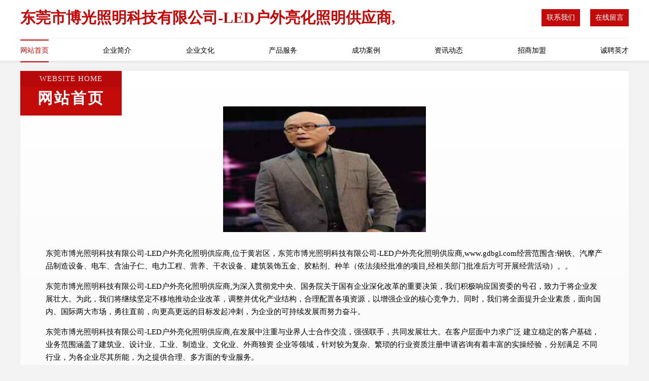

--- FILE ---
content_type: text/html
request_url: http://www.gdbgl.com/
body_size: 4696
content:
<!DOCTYPE html>
<html>
<head>
	<meta charset="utf-8" />
	<title>东莞市博光照明科技有限公司-LED户外亮化照明供应商,</title>
	<meta name="keywords" content="东莞市博光照明科技有限公司-LED户外亮化照明供应商,,www.gdbgl.com,液压机械" />
	<meta name="description" content="东莞市博光照明科技有限公司-LED户外亮化照明供应商,www.gdbgl.com经营范围含:钢铁、汽摩产品制造设备、电车、含油子仁、电力工程、营养、干衣设备、建筑装饰五金、胶粘剂、种羊（依法须经批准的项目,经相关部门批准后方可开展经营活动）。" />
	<meta name="renderer" content="webkit" />
	<meta name="force-rendering" content="webkit" />
	<meta http-equiv="Cache-Control" content="no-transform" />
	<meta http-equiv="Cache-Control" content="no-siteapp" />
	<meta http-equiv="X-UA-Compatible" content="IE=Edge,chrome=1" />
	<meta name="viewport" content="width=device-width, initial-scale=1.0, user-scalable=0, minimum-scale=1.0, maximum-scale=1.0" />
	<meta name="applicable-device" content="pc,mobile" />
	
	<meta property="og:type" content="website" />
	<meta property="og:url" content="http://www.gdbgl.com/" />
	<meta property="og:site_name" content="东莞市博光照明科技有限公司-LED户外亮化照明供应商," />
	<meta property="og:title" content="东莞市博光照明科技有限公司-LED户外亮化照明供应商," />
	<meta property="og:keywords" content="东莞市博光照明科技有限公司-LED户外亮化照明供应商,,www.gdbgl.com,液压机械" />
	<meta property="og:description" content="东莞市博光照明科技有限公司-LED户外亮化照明供应商,www.gdbgl.com经营范围含:钢铁、汽摩产品制造设备、电车、含油子仁、电力工程、营养、干衣设备、建筑装饰五金、胶粘剂、种羊（依法须经批准的项目,经相关部门批准后方可开展经营活动）。" />
	<link rel="stylesheet" href="/public/css/style7.css" type="text/css" />
	
</head>
	<body>
		
<div class="header">
    <div class="container">
		<div class="logo-box">
			<h1 class="logo-title">东莞市博光照明科技有限公司-LED户外亮化照明供应商,</h1>
			<div class="nav-right">
				<a href="http://www.gdbgl.com/contact.html"><span>联系我们</span></a>
				<a href="http://www.gdbgl.com/feedback.html"><span>在线留言</span></a>
			</div>
		</div>
		<ul class="navigation">
    		<li><a href="http://www.gdbgl.com/index.html" class="active">网站首页</a></li>
    		<li><a href="http://www.gdbgl.com/about.html">企业简介</a></li>
    		<li><a href="http://www.gdbgl.com/culture.html">企业文化</a></li>
    		<li><a href="http://www.gdbgl.com/service.html">产品服务</a></li>
    		<li><a href="http://www.gdbgl.com/case.html">成功案例</a></li>
    		<li><a href="http://www.gdbgl.com/news.html">资讯动态</a></li>
    		<li><a href="http://www.gdbgl.com/join.html">招商加盟</a></li>
    		<li><a href="http://www.gdbgl.com/job.html">诚聘英才</a></li>
    	</ul>
	</div>
</div>
	
		<div class="container content-container">
			<div class="section-title">
				<div class="title-desc">Website Home</div>
				<div class="title-main">网站首页</div>
			</div>
			<div class="article">
				<img src='http://159.75.118.80:1668/pic/14155.jpg' class="article-image" />
			</div>
			<div class="article-content">
				<p>东莞市博光照明科技有限公司-LED户外亮化照明供应商,位于黄岩区，东莞市博光照明科技有限公司-LED户外亮化照明供应商,www.gdbgl.com经营范围含:钢铁、汽摩产品制造设备、电车、含油子仁、电力工程、营养、干衣设备、建筑装饰五金、胶粘剂、种羊（依法须经批准的项目,经相关部门批准后方可开展经营活动）。。</p>
				<p>东莞市博光照明科技有限公司-LED户外亮化照明供应商,为深入贯彻党中央、国务院关于国有企业深化改革的重要决策，我们积极响应国资委的号召，致力于将企业发展壮大。为此，我们将继续坚定不移地推动企业改革，调整并优化产业结构，合理配置各项资源，以增强企业的核心竞争力。同时，我们将全面提升企业素质，面向国内、国际两大市场，勇往直前，向更高更远的目标发起冲刺，为企业的可持续发展而努力奋斗。</p>
				<p>东莞市博光照明科技有限公司-LED户外亮化照明供应商,在发展中注重与业界人士合作交流，强强联手，共同发展壮大。在客户层面中力求广泛 建立稳定的客户基础，业务范围涵盖了建筑业、设计业、工业、制造业、文化业、外商独资 企业等领域，针对较为复杂、繁琐的行业资质注册申请咨询有着丰富的实操经验，分别满足 不同行业，为各企业尽其所能，为之提供合理、多方面的专业服务。</p>
				<p><img src='http://159.75.118.80:1668/pic/14190.jpg' class="article-image" /></p>
				<p>东莞市博光照明科技有限公司-LED户外亮化照明供应商,秉承“质量为本，服务社会”的原则,立足于高新技术，科学管理，拥有现代化的生产、检测及试验设备，已建立起完善的产品结构体系，产品品种,结构体系完善，性能质量稳定。</p>
				<p>东莞市博光照明科技有限公司-LED户外亮化照明供应商,是一家具有完整生态链的企业，它为客户提供综合的、专业现代化装修解决方案。为消费者提供较优质的产品、较贴切的服务、较具竞争力的营销模式。</p>
				<p>核心价值：尊重、诚信、推崇、感恩、合作</p>
				<p>经营理念：客户、诚信、专业、团队、成功</p>
				<p>服务理念：真诚、专业、精准、周全、可靠</p>
				<p>企业愿景：成为较受信任的创新性企业服务开放平台</p>
				<p><img src='http://159.75.118.80:1668/pic/14225.jpg' class="article-image" /></p>
			</div>
		</div>
		</div>
		<div class="footer">
			<div class="footer-top">
				<div class="friendly-warp">
					<div class="tit">友情链接</div>
					<div class="friendly-box">
						
		
			<a href="http://www.ntjyd.com" target="_blank">西安市礼载环保绿化股份有限公司</a>	
		
			<a href="http://www.stflange.com" target="_blank">河北四通高压法兰管件有限公司</a>	
		
			<a href="http://www.whsenrui.com" target="_blank">中航森瑞武汉新材料有限公司</a>	
		
			<a href="http://www.yyhgjz.com" target="_blank">焊管设备生产厂家_焊管设备价格_焊管机组生产厂家-扬州市杨永焊管设备制造有限公司</a>	
		
			<a href="http://www.cghtc.com" target="_blank">松原市查干湖土特产品营销有限公司</a>	
		
			<a href="http://www.dgshihua.com" target="_blank">东莞市石排时划电脑商店</a>	
		
			<a href="http://www.meowpasi.com" target="_blank">冕宁县易深奔收获机械股份公司</a>	
		
			<a href="http://www.daqiuqu.net" target="_blank">苏州羽毛球活动_苏州羽毛球馆_打球趣</a>	
		
			<a href="http://www.sdshitujiaoyu.cn" target="_blank">山东仕途教育科技有限公司</a>	
		
			<a href="http://www.iann40.cn" target="_blank">太原市晋源区张静净经销部</a>	
		
			<a href="http://www.fjvhiv.com" target="_blank">巴南区属欣迷百货店</a>	
		
			<a href="http://www.iamhelp.com.cn" target="_blank">深圳市研佳科技有限公司</a>	
		
			<a href="http://www.cnnitc.com" target="_blank">内丘县具却共江河治理工程有限合伙企业</a>	
		
			<a href="http://www.yonghuiziben.com" target="_blank">永汇帮帮帮（湖北）科技有限公司</a>	
		
			<a href="http://www.liujinhr.com" target="_blank">上海鎏瑾企业管理咨询有限公司</a>	
		
			<a href="http://www.zgsofthotel.com" target="_blank">中冠物联科技(广州)有限公司</a>	
		
			<a href="http://www.zkzgie.com" target="_blank">南岸区万琳昀商贸经营部</a>	
		
			<a href="http://www.limosm.com" target="_blank">上海郦墨商贸有限公司</a>	
		
			<a href="http://www.uudkj.com" target="_blank">重庆彩红茂林商贸有限公司</a>	
		
			<a href="http://www.huanlegou-shuangsheng.com.cn" target="_blank">南京双胜共赢科技有限公司</a>	
		
			<a href="http://www.yidruc.cn" target="_blank">徐州季候风网络科技有限公司</a>	
		
			<a href="http://www.sxwutai.com" target="_blank">上海家梦智网络科技有限公司</a>	
		
			<a href="http://www.fangzhuanzhuan.com" target="_blank">惠民县秀仅图风机有限责任公司</a>	
		
			<a href="http://www.chenfengocean.com" target="_blank">深圳市辰丰航国际货运代理有限公司</a>	
		
			<a href="http://www.channelvino.com" target="_blank">东莞市瑞彼德网络信息科技有限公司</a>	
		
			<a href="http://www.lostflag.cn" target="_blank">绩溪县艰钢健身合伙企业</a>	
		
			<a href="http://www.i6ay.cn" target="_blank">太原市晋源区成成百货经销部</a>	
		
			<a href="http://www.biczm.com" target="_blank">两江新区欣妍游商贸经营部</a>	
		
			<a href="http://www.zjfmtech.com" target="_blank">广州市凤蒙工贸有限公司 包装专用设备制造 日用塑料制品制造</a>	
		
			<a href="http://www.zhumeifdc.com" target="_blank">三河市筑美房产经纪有限公司</a>	
		
			<a href="http://www.ksgyjd.com" target="_blank">昆山开发区国源家电制冷维修部</a>	
		
			<a href="http://www.aaizz.com" target="_blank">七星区却随抽油烟机有限合伙企业</a>	
		
			<a href="http://www.qichixuan365.com" target="_blank">上海致墨网络科技有限公司</a>	
		
			<a href="http://www.zmzbfqq.cn" target="_blank">北京闲创信息技术有限公司</a>	
		
			<a href="http://www.qdmtsl.com" target="_blank">青岛一齐非凡国际教育咨询服务有限责任公司</a>	
		
			<a href="http://www.zgtianku.com" target="_blank">首 页 - 深圳移动电源厂家,手机电池专业制造商——深圳市天酷电子有限公司</a>	
		
			<a href="http://www.gzhycjq.com" target="_blank">贵州何垚室内空气净化服务有限公司官网 北极光除甲醛 甲醛检测治理 空气污染治理专家</a>	
		
			<a href="http://www.taxgbn.cn" target="_blank">上海顾一席贸易有限公司</a>	
		
			<a href="http://www.szbtdq.com" target="_blank">宿州市贝特电气自动化设备有限公司</a>	
		
			<a href="http://www.i81u47.cn" target="_blank">山西春鹤阳溢科技咨询有限公司</a>	
		
			<a href="http://www.xinchengxinshop.com" target="_blank">深圳市鑫诚鑫贸易有限公司</a>	
		
			<a href="http://www.6-80.cn" target="_blank">通城县屋特美电子商务工作室</a>	
		
			<a href="http://www.br212.cn" target="_blank">太原科新创科技有限公司</a>	
		
			<a href="http://www.wsmseo.com" target="_blank">抚远县胡丰品牌服装有限责任公司</a>	
		
			<a href="http://www.nkzxcxh.com" target="_blank">南康市自行车运动协会</a>	
		
			<a href="http://www.jihehuanbao.com" target="_blank">英语外教学习网 – 英语外教一对一哪家好|少儿英语培训班</a>	
		
			<a href="http://www.i9874o.cn" target="_blank">太原市晋源区段成日用品经销部</a>	
		
			<a href="http://www.wendinggame-fun.com" target="_blank">宜兴市豪绕纸业股份有限公司</a>	
		
			<a href="http://www.icoowoo.com" target="_blank">重庆嘉麟轩商贸有限公司</a>	
		
			<a href="http://www.xingxinshop.top" target="_blank">南京星欣忆家农产品科技有限公司</a>	
		

					</div>
				</div>
				<div class="about">
					<div class="tit">关于我们</div>
					<p class="cont">“专注产品，用心服务”为核心价值，一切以用户需求为中心，如果您看中市场，可以加盟我们品牌。</p>
					<a href="join.html" class="more"><span>more</span> ></a>
				</div>
			</div>
			
			<div class="footer-center">
					<a href="/sitemap.xml">网站XML地图</a><span>|</span>
					<a href="/sitemap.txt">网站TXT地图</a><span>|</span>
					<a href="/sitemap.html">网站HTML地图</a>
				</div>
				<div class="footer-bom">
					<span>东莞市博光照明科技有限公司-LED户外亮化照明供应商,</span>
					, 黄岩区
					
				</div>

<script>
		var header = document.getElementsByClassName('header')[0];
		header.innerHTML = header.innerHTML + '<i id="icon-menu"></i>';
		var iconMenu = document.getElementById('icon-menu');
		var navWarp = document.getElementsByClassName('navigation')[0];
	
		iconMenu.onclick = function handleClickMenu() {
			if (iconMenu.getAttribute('class') == 'active') {
				iconMenu.setAttribute('class', '');
				navWarp.setAttribute('class', 'navigation');
			} else {
				iconMenu.setAttribute('class', 'active');
				navWarp.setAttribute('class', 'navigation active');
			}
		}
	</script>

		</div>
	</body>
</html>